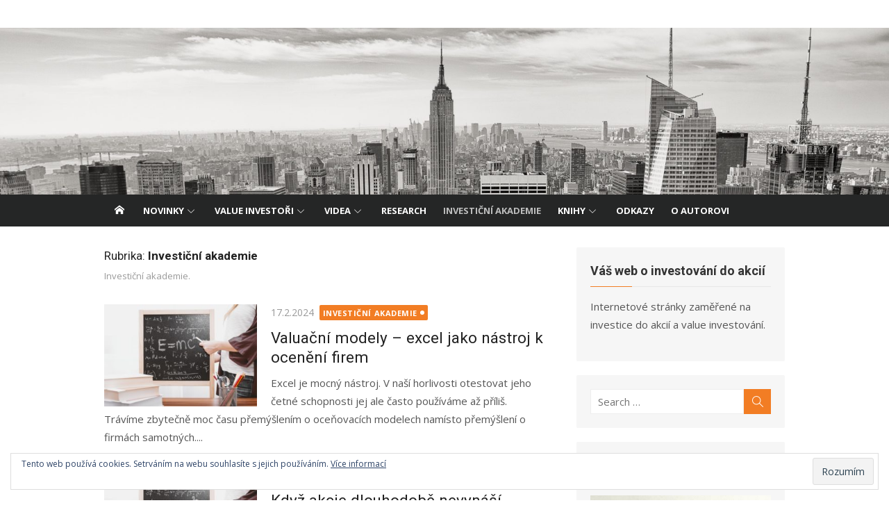

--- FILE ---
content_type: text/css
request_url: http://investicedoakcii.cz/wp-content/cache/wpfc-minified/jpu0aorm/ffq68.css
body_size: 729
content:
.widget_eu_cookie_law_widget {
animation: fadeIn 800ms;
border: none;
bottom: 1em;
left: 1em;
margin: 0;
padding: 0;
position: fixed;
right: 1em;
width: auto;
z-index: 50001;
}
@keyframes fadeIn {
from { opacity: 0; visibility: hidden; }
to { opacity: 1; visibility: visible; }
}
.widget_eu_cookie_law_widget.widget.top {
bottom: auto;
top: 1em;
}
.admin-bar .widget_eu_cookie_law_widget.widget.top {
top: 3em;
}
amp-consent.widget_eu_cookie_law_widget.widget.top {
top: 1em;
margin: 0;
}
.admin-bar amp-consent.widget_eu_cookie_law_widget.widget.top {
top: 0;
margin-top: 3em;
}
#eu-cookie-law {
background-color: #fff;
border: 1px solid #dedede;
color: #2e4467;
font-size: 12px;
line-height: 1.5;
overflow: hidden;
padding: 6px 6px 6px 15px;
position: relative;
}
#eu-cookie-law a,
#eu-cookie-law a:active,
#eu-cookie-law a:visited {
color: inherit;
cursor: inherit;
text-decoration: underline;
}
#eu-cookie-law a:hover {
cursor: pointer;
text-decoration: none;
}
#eu-cookie-law.negative {
background-color: #000;
border: none;
color: #fff;
}
#eu-cookie-law.hide {
opacity: 0;
visibility: hidden;
transition: opacity 400ms, visibility 400ms;
} #eu-cookie-law form {
margin-bottom: 0;
position: static;
} #eu-cookie-law input,
#eu-cookie-law input:hover,
#eu-cookie-law input:focus {
background: #f3f3f3;
border: 1px solid #dedede;
border-radius: 4px;
-moz-border-radius: 3px;
-webkit-border-radius: 3px;
color: #2e4453;
cursor: pointer;
display: inline;
float: right;
font-family: inherit;
font-size: 14px;
font-weight: inherit;
line-height: inherit;
margin: 0 0 0 5%;
padding: 8px 12px;
position: static;
text-transform: none;
}
#eu-cookie-law.negative input,
#eu-cookie-law.negative input:hover,
#eu-cookie-law.negative input:focus {
background: #282828;
border-color: #535353;
color: #fff;
}
@media ( max-width: 600px ) {
#eu-cookie-law {
padding-bottom: 55px;
}
#eu-cookie-law input.accept {
bottom: 8px;
position: absolute;
right: 8px;
}
} .widget_eu_cookie_law_widget .customize-partial-edit-shortcut > button {
left: 0;
}